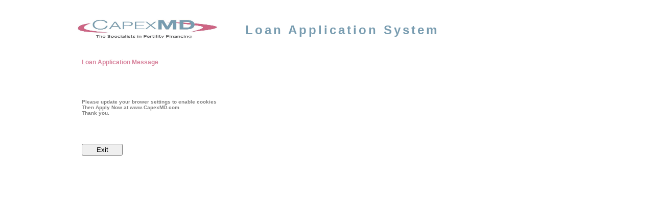

--- FILE ---
content_type: text/html; charset=UTF-8
request_url: https://secure1.capexmd.com:4443/LoanApplicationSystem/cookies-enable-capexm.php
body_size: 1159
content:
<!DOCTYPE html>
<html lang="en"> 
<head> 
    <meta charset="utf-8">
    <meta name="viewport" content="width=device-width, initial-scale=1.0, minimum-scale=0.1, maximum-scale=10.0, user-scalable=yes" />
    <meta http-equiv="Content-Language" content="en-us">
    <meta http-equiv="Content-Type" content="text/html; charset=windows-1252">
    <title>Loan Application System :: Please Enable Cookies </title>
    <link rel="stylesheet" href="capexmenustyle.css" type="text/css" />
    <link rel="stylesheet" href="print.css" type="text/css" media="print" />
    <script src="https://ajax.googleapis.com/ajax/libs/jquery/3.7.1/jquery.min.js"></script>
    <script src="https://cdn.jsdelivr.net/npm/chart.js"></script>
    <script src="https://cdn.jsdelivr.net/npm/chartjs-plugin-datalabels"></script>
    <meta name="description" content="Twenty-First Century Loan Application System allows loan representatives to enter new loan applications via the internet.">
    <meta name="keywords" content="Twenty-First Century Loan Application System">
</head>
<body>
<div align="left">
	<table border="0" width="1000" id="table1" cellspacing="10" cellpadding="0" align="center" >
		<tr>
                <td>
                <img src = "capexlogo.jpg?=1676752805
" width = "279" height = "43" alt= "company logo" />
                </td>
		<td bgcolor="#FFFFFF" height="10" align="left" width="650">               
		<p align="left">
		<span style="letter-spacing: 4px">
		<font color="#789CB0"  size="5"><strong>Loan Application System</strong></font>
                </p>
		</td>
		</tr>
<tr>
<td colspan = "2" valign="top" class="content">
<!--  Script header.html                       -->
	
					

<h3>Loan Application Message</h3><br />
        <form name = 'ApplicationForm'  action = 'http://capexmd.com' method = 'POST'   >
        <br /> 
        <br /> 
        <br /> 
        <br /> 
        <label>Please update your brower settings to enable cookies  </label><br />        
        <label>Then Apply Now at www.CapexMD.com                     </label><br />       
        <label>Thank you.                                            </label><br />        
        <br /> 
        <br /> 
        <br /> 
        <br /> 
        <input type = 'hidden'  name = 'submitted' value = 'TRUE' />
        <br />
        <table border = "0" cellspacing = "0" style = "width: 500px; font-size: 10pt" cellpadding = "0">
                <tr>               
                <td colspan = "1">
                                  <input type = "submit" name = "Exit"   value = "Exit"       style = "height: 23px; width: 80px" onclick="CloseWindow();" />
                </td>
                </tr>
        </table>               

        </form>
<br />
<br />
<!-- Script footer.html                   -->
<br />
<br />
<br />
       </td>
  </tr>
  <tr>       
      <td </td>
  </tr>
</table>
</div>
</body>
</html>



--- FILE ---
content_type: text/css
request_url: https://secure1.capexmd.com:4443/LoanApplicationSystem/capexmenustyle.css
body_size: 735
content:
body {margin:25px; font:10px Verdana,Arial; background:#ffffff}
            .content { background-color: #FFFFFF; color: #808080; padding-top: 10px; padding-right:  10px; padding-bottom: 10px; padding-left: 10px; margin-top: 10px; margin-right: 10px; margin-bottom: 10px; margin-left: 10px;}
            a:link    { color: #D8849D; text-decoration:  none;}
            a:visited { color: #D8849D; text-decoration:  none;}
            a:hover   { color: #789CB0; text-decoration:  none;}
             .navlink { color: #808080; text-decoration:  none;}
            legend    { color: #789CB0; text-decoration:  none;}
            .message  { color: #789CB0; align: center; font-size: 12px; font-weight: bold ; text-decoration: none;}
            .response { color: #D8849D; align: center; font-size: 12px; font-weight: bold ; text-decoration: none;}
            label     { color: #808080; font-weight: bold; font-size: 10px;}
            h3        { color: #D8849D; align: left;    }
            h4        { color: #789CB0; align: center; font-weight: bold }
            h5        { color: #D8849D; align: left; font-size: 10px; }
            h6        { color: #789CB0; align: center;  }
            ul        { color: #808080; }
            td        { font-family: Verdana, Arial, Helvetica, sans-serif; font-size: 10px; vertical-align:  top; }
             .title { font-size: 12px; font-weight: normal; color: #789CB0; margin-top: 5px; margin-bottom: 5px; margin-left: 20px; padding-top: 5px; padding-bottom: 5px; padding-left: 10px; }
ul.menu {list-style:none; margin:0; padding:0}
ul.menu * {margin:0; padding:0}
ul.menu a {display:block; color:#789CB0; text-decoration:none}
ul.menu li {position:relative; float:left; margin-right:2px}
ul.menu ul {position:absolute; top:26px; left:0; background:#d1d1d1; display:none; opacity:0; list-style:none}
ul.menu ul li {position:relative; border:1px solid #aaa; border-top:none; width:380px; margin:0}
ul.menu ul li a {display:block; padding:3px 7px 5px; background-color:#d1d1d1}
ul.menu ul li a:hover {background-color:#c5c5c5}
ul.menu ul ul {left:380px; top:-1px}
ul.menu .menulink {border:1px solid #aaa; padding:5px 7px 7px; font-weight:bold; background:url(images/header.gif); width:364px}
ul.menu .menulink:hover, ul.menu .menuhover {background:url(images/header_over.gif)}
ul.menu .sub {background:#d1d1d1 url(images/arrow.gif) 380px 8px no-repeat}
ul.menu .topline {border-top:1px solid #aaa}

--- FILE ---
content_type: text/css
request_url: https://secure1.capexmd.com:4443/LoanApplicationSystem/print.css
body_size: 53
content:
body {visibility:hidden}
.print {visibility:visible}